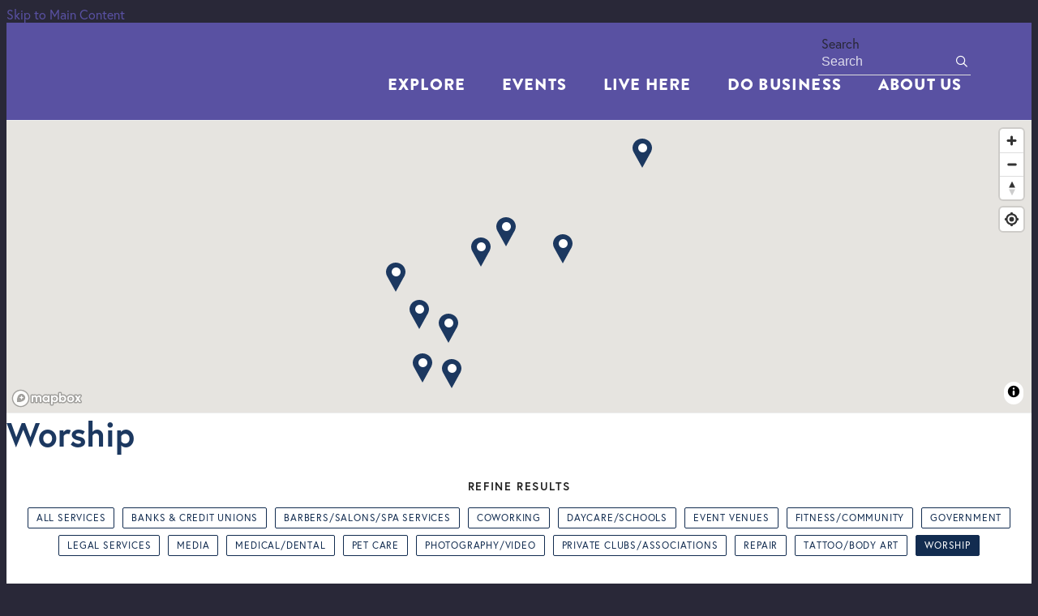

--- FILE ---
content_type: text/html; charset=UTF-8
request_url: https://downtownwilkesbarre.org/explore/services/worship
body_size: 5522
content:

<!doctype html>
<html lang="en" prefix="og: http://ogp.me/ns#">
<head>
  <meta charset="utf-8">
  <meta name="viewport" content="width=device-width, initial-scale=1">

  <title>Worship | Services | Explore | Downtown Wilkes-Barre</title>
  <link rel="canonical" href="https://downtownwilkesbarre.org/explore/services/worship">
  <meta name="robots" content="index, follow">
  <meta name="description" content="Worship | Services | Explore | Downtown Wilkes-Barre">
  
  <link rel="preconnect" href="https://ctycms.com/">
  <link rel="preconnect" href="https://img.ctykit.com/">
  <link rel="preconnect" href="https://fonts.googleapis.com">
  <link rel="preconnect" href="https://fonts.gstatic.com" crossorigin>
  
  <link rel="icon" href="/favicon.ico" sizes="any">
  <link rel="icon" href="/favicon.svg" type="image/svg+xml">
  <link rel="apple-touch-icon" href="/apple-touch-icon.png">
  <link rel="manifest" href="/site.webmanifest">
 
  <link rel="stylesheet" href="https://ctycms.com/pa-wilkes-barre/css/cty_css_v21.min.css">  
  <link rel="stylesheet" href="https://cdnjs.cloudflare.com/ajax/libs/mapbox-gl/3.15.0/mapbox-gl.min.css">
  
  <link rel="stylesheet" href="/_templates/_styles.css?v=2023">
  
  <link rel="stylesheet" href="https://use.typekit.net/lyi5prn.css">
   
  <script defer src="https://kit.fontawesome.com/1872c177cb.js" crossorigin="anonymous"></script>


<!-- Google tag (gtag.js) -->
<script async src="https://www.googletagmanager.com/gtag/js?id=G-TBFYZ2S86D"></script>
<script>
  window.dataLayer = window.dataLayer || [];
  function gtag(){dataLayer.push(arguments);}
  gtag('js', new Date());

  gtag('config', 'G-TBFYZ2S86D');
</script>
      
</head>
<body>

<a class="visually-hidden-focusable" href="#page-content">Skip to Main Content</a>
	
			
	
<div id="page-wrap">
<header>	
<div id="page-header">
<div class="header-wrap">
  <div class="container-fluid container-fluid-full">
    <div class="nav-relative">
      <div class="nav-hold">
        <div class="nav-logo-mobile"><a href="/" aria-label="home" class="lazyload" data-src="https://ctycms.com/pa-wilkes-barre/downtown-wordmark-white-700x200.svg"></a></div>
        <div class="nav-logo-desktop"><a href="/" aria-label="home" class="lazyload" data-src="https://ctycms.com/pa-wilkes-barre/downtown-wordmark-white-700x200.svg"></a></div>
        <div class="nav-toggle">
          <a href="#" aria-label="toggle menu" aria-expanded="false" id="nav-drawer-toggle">
            <span class="nav-toggle-open"><i aria-hidden="true" class="far fa-bars"></i></span>
            <span class="nav-toggle-close" style="display:none"><i aria-hidden="true" class="far fa-times"></i></span>
          </a>
        </div>
      </div>
      <div id="nav-drawer">
				<nav>
				<div id="primary-nav">			
					

<ul>
<li class="leaf-1"><div class="menu-set"><a href="/explore">Explore</a><a href="#" aria-label="toggle sub menu" aria-expanded="false" class="subnav-toggle"><span class="subnav-toggle-open"><i aria-hidden="true" class="far fa-chevron-down"></i></span><span class="subnav-toggle-close" style="display:none"><i aria-hidden="true" class="far fa-chevron-up"></i></span></a></div>

	<ul>
		<li><a href="/explore/dining">Dining</a></li>
		<li><a href="/explore/shopping">Shopping</a></li>
		<li><a href="/explore/services">Services</a></li>
		<li><a href="/explore/attractions">Attractions</a></li>
		<li><a href="/explore/accommodations">Accommodations</a></li>
		<li><a href="/explore/city-of-learning">Colleges</a></li>
		<li><a href="/explore/parking">Parking</a></li>
		<li><a href="/explore/features">Features</a></li>
	</ul>
</li>
<li class="leaf-2"><div class="menu-set"><a href="/events">Events</a><a href="#" aria-label="toggle sub menu" aria-expanded="false" class="subnav-toggle"><span class="subnav-toggle-open"><i aria-hidden="true" class="far fa-chevron-down"></i></span><span class="subnav-toggle-close" style="display:none"><i aria-hidden="true" class="far fa-chevron-up"></i></span></a></div>

	<ul>
		<li><a href="/events/calendar">Calendar</a></li>
		<li><a href="/events/sunsets-on-soma">Sunsets on SOMA</a></li>
	</ul>
</li>
<li class="leaf-3"><div class="menu-set"><a href="/live-here">Live Here</a><a href="#" aria-label="toggle sub menu" aria-expanded="false" class="subnav-toggle"><span class="subnav-toggle-open"><i aria-hidden="true" class="far fa-chevron-down"></i></span><span class="subnav-toggle-close" style="display:none"><i aria-hidden="true" class="far fa-chevron-up"></i></span></a></div>

	<ul>
		<li><a href="/live-here/places-to-live">Places to Live</a></li>
		<li><a href="/live-here/downtown-residents-association">Downtown Residents Association</a></li>
	</ul>
</li>
<li class="leaf-4"><div class="menu-set"><a href="/do-business">Do Business</a><a href="#" aria-label="toggle sub menu" aria-expanded="false" class="subnav-toggle"><span class="subnav-toggle-open"><i aria-hidden="true" class="far fa-chevron-down"></i></span><span class="subnav-toggle-close" style="display:none"><i aria-hidden="true" class="far fa-chevron-up"></i></span></a></div>

	<ul>
		<li><a href="/do-business/space-available">Space Available</a></li>
		<li><a href="/do-business/downtown-w-b-business-association">Downtown W-B Business Association</a></li>
		<li><a href="/do-business/downtown-college-ambassador-program">Downtown College Ambassador Program</a></li>
		<li><a href="/do-business/resources">Resources for Businesses</a></li>
		<li><a href="/do-business/submit">Submit Website Listing</a></li>
	</ul>
</li>
<li class="leaf-5"><div class="menu-set"><a href="/about">About Us</a><a href="#" aria-label="toggle sub menu" aria-expanded="false" class="subnav-toggle"><span class="subnav-toggle-open"><i aria-hidden="true" class="far fa-chevron-down"></i></span><span class="subnav-toggle-close" style="display:none"><i aria-hidden="true" class="far fa-chevron-up"></i></span></a></div>

	<ul>
		<li><a href="/about/diamond-city-partnership">Diamond City Partnership</a></li>
		<li><a href="/about/our-work">Our Work</a></li>
		<li><a href="/about/our-vision-for-downtown">Our Vision for Downtown</a></li>
		<li><a href="/about/board-of-directors">Board of Directors</a></li>
		<li><a href="/about/staff">Staff</a></li>
		<li><a href="/about/resource-library">Resource Library</a></li>
		<li><a href="/about/dcp-accomplishments">DCP&#039;s Accomplishments</a></li>
		<li><a href="/about/downtown-w-b-business-improvement-district">Downtown W-B Business Improvement District</a></li>
		<li><a href="/about/donate-to-dcp">Donate to DCP</a></li>
		<li><a href="/about/in-the-news">In The News</a></li>
		<li><a href="/about/pressroom">Press Releases</a></li>
		<li><a href="/about/contact-us">Contact Us</a></li>
		<li><a href="/about/our-partners">Our Partners</a></li>
	</ul>
</li>
</ul>

				</div>
				<div id="secondary-nav">
          <div class="nav-utility">
            <div class="nav-social">
              <a href="https://www.facebook.com/DiamondCityPartnership" rel="noopener" target="_blank" aria-label="Facebook"><i aria-hidden="true" class="fab fa-facebook-f"></i></a><a href="https://www.instagram.com/downtownwilkesbarre" rel="noopener" target="_blank" aria-label="Instagram"><i aria-hidden="true" class="fab fa-instagram"></i></a>						</div>
            <div class="nav-links">
							<a href="/styles">Styles</a>
							<a href="/search">Site Search</a>
							<a href="/sitemap">Sitemap</a>
						</div>
					</div> 
					<div class="nav-search">
						<form id="site-search" method="get" action="/search">
							<label class="visually-hidden-focusable" for="q">Search</label>
							<input type="text" id="q" name="q" placeholder="Search">
							<button type="submit" aria-label="submit"><i aria-hidden="true" title="submit" class="far fa-search"></i></button>
						</form>
					</div>
				</div>
			</nav>
			</div><!-- /nav-drawer-->
		</div><!-- /nav-relative-->
	 </div><!--/container-->
</div><!--/header-wrap-->
</div><!--/#page-header-->
</header>

<main id="page-content">
	
<div id="point-section"><div id="clmap"></div></div>

<div class="container-fluid">
	<div class="row padding-top">
		<div class="col-12 padding-bottom">

<h1 class="text-center">Worship</h1>
<div class="section-filters">
	<div class="section-filters-title">Refine Results</div>
	<ul>
		<li><a href="/explore/services">All Services</a></li>
		<li><a href="/explore/services/banks">Banks &amp; Credit Unions</a></li>
		<li><a href="/explore/services/barbers-and-salons-and-spa-services">Barbers/Salons/Spa Services</a></li>
		<li><a href="/explore/services/coworking">Coworking</a></li>
		<li><a href="/explore/services/daycare-and-schools">Daycare/Schools</a></li>
		<li><a href="/explore/services/event-venues">Event Venues</a></li>
		<li><a href="/explore/services/fitness-and-community">Fitness/Community</a></li>
		<li><a href="/explore/services/government">Government</a></li>
		<li><a href="/explore/services/legal-services">Legal Services</a></li>
		<li><a href="/explore/services/media">Media</a></li>
		<li><a href="/explore/services/medical-and-dental">Medical/Dental</a></li>
		<li><a href="/explore/services/pet-care">Pet Care</a></li>
		<li><a href="/explore/services/photography-and-video">Photography/Video</a></li>
		<li><a href="/explore/services/private-clubs-and-associations">Private Clubs/Associations</a></li>
		<li><a href="/explore/services/repair">Repair</a></li>
		<li><a href="/explore/services/tattoo-and-body-art">Tattoo/Body Art</a></li>
		<li><a class="selected" aria-current="page" href="/explore/services/worship">Worship</a></li>
	</ul>
</div>
<div class="point-section-results">
<div class="row">
	<div class="col-12 col-md-6 col-lg-4">
		<div class="pst"><a href="/go/annunciation-greek-orthodox-church"><div class="pst-image"><div class="pst-image-bg lazyload" data-src="https://img.ctykit.com/cdn/pa-wilkes-barre/images/tr:w-900/annunciation-greek-orthodox-church-exterior-photo.jpg"></div><div class="pst-image-cover"></div></div><div class="lnk-primary">Annunciation Greek Orthodox Church</div><div class="lnk-secondary">32 E Ross St</div></a></div>
	</div>
	<div class="col-12 col-md-6 col-lg-4">
		<div class="pst"><a href="/go/church-on-the-square"><div class="pst-image"><div class="pst-image-bg lazyload" data-src="https://img.ctykit.com/cdn/pa-wilkes-barre/images/tr:w-900/church-on-the-square-aug-2025-exterior.jpg"></div><div class="pst-image-cover"></div></div><div class="lnk-primary">Church on the Square</div><div class="lnk-secondary">52 Public Square</div></a></div>
	</div>
	<div class="col-12 col-md-6 col-lg-4">
		<div class="pst"><a href="/go/congregation-ohav-zedek"><div class="pst-image"><div class="pst-image-bg lazyload" data-src="https://img.ctykit.com/cdn/pa-wilkes-barre/images/tr:w-900/ohav-zedek-with-pear-blossoms.jpg"></div><div class="pst-image-cover"></div></div><div class="lnk-primary">Congregation Ohav Zedek</div><div class="lnk-secondary">242 S Franklin St</div></a></div>
	</div>
	<div class="col-12 col-md-6 col-lg-4">
		<div class="pst"><a href="/go/first-presbyterian-church"><div class="pst-image"><div class="pst-image-bg lazyload" data-src="https://img.ctykit.com/cdn/pa-wilkes-barre/images/tr:w-900/1st-presbyterian-church-s-franklin-st-wilkes-barre-pa.jpg"></div><div class="pst-image-cover"></div></div><div class="lnk-primary">First Presbyterian Church</div><div class="lnk-secondary">97 S Franklin St</div></a></div>
	</div>
	<div class="col-12 col-md-6 col-lg-4">
		<div class="pst"><a href="/go/good-shepherd-lutheran-church"><div class="pst-image"><div class="pst-image-bg lazyload" data-src="https://img.ctykit.com/cdn/pa-wilkes-barre/images/tr:w-900/good-shepherd-lutheran-church-s-main-st-2025-exterior.jpg"></div><div class="pst-image-cover"></div></div><div class="lnk-primary">Good Shepherd Lutheran Church</div><div class="lnk-secondary">190 S Main St</div></a></div>
	</div>
	<div class="col-12 col-md-6 col-lg-4">
		<div class="pst"><a href="/go/kings-college-chapel-of-christ-the-king"><div class="pst-image"><div class="pst-image-bg lazyload" data-src="https://img.ctykit.com/cdn/pa-wilkes-barre/images/tr:w-900/kings-college-chapel-of-christ-the-king-interior.jpg"></div><div class="pst-image-cover"></div></div><div class="lnk-primary">King&#039;s College Chapel of Christ the King</div><div class="lnk-secondary">29 W. North St.</div></a></div>
	</div>
	<div class="col-12 col-md-6 col-lg-4">
		<div class="pst"><a href="/go/saint-stephens-episcopal-pro-cathedral"><div class="pst-image"><div class="pst-image-bg lazyload" data-src="https://img.ctykit.com/cdn/pa-wilkes-barre/images/tr:w-900/st-stephens-interior-2023.jpg"></div><div class="pst-image-cover"></div></div><div class="lnk-primary">Saint Stephen&#039;s Episcopal Pro-Cathedral</div><div class="lnk-secondary">35 S Franklin St</div></a></div>
	</div>
	<div class="col-12 col-md-6 col-lg-4">
		<div class="pst"><a href="/go/st-nicholas-roman-catholic-church"><div class="pst-image"><div class="pst-image-bg lazyload" data-src="https://img.ctykit.com/cdn/pa-wilkes-barre/images/tr:w-900/st-nicholas-rc-church-s-washington-st.png"></div><div class="pst-image-cover"></div></div><div class="lnk-primary">St. Nicholas Roman Catholic Church</div><div class="lnk-secondary">226 S Washington St</div></a></div>
	</div>
	<div class="col-12 col-md-6 col-lg-4">
		<div class="pst"><a href="/go/temple-israel"><div class="pst-image"><div class="pst-image-bg lazyload" data-src="https://img.ctykit.com/cdn/pa-wilkes-barre/images/tr:w-900/temple-israel-239-s-river-st-in-winter.jpg"></div><div class="pst-image-cover"></div></div><div class="lnk-primary">Temple Israel</div><div class="lnk-secondary">239 S River St</div></a></div>
	</div>
</div>
</div>


		</div>
	</div>
</div>


</main><!-- /#page-content for SEARCH -->

<footer>
	<div class="footer-wrap">
		<div class="container-fluid">
			<div class="row padding-top">
				<div class="col-12 col-md-6 padding-bottom text-center text-lg-start">
					<p class="footer-headline">Downtown Wilkes-Barre</p>
					<div class="footer-social">
            <a href="https://www.facebook.com/DiamondCityPartnership" rel="noopener" target="_blank" aria-label="Facebook"><i aria-hidden="true" class="fab fa-facebook-f"></i></a><a href="https://www.instagram.com/downtownwilkesbarre" rel="noopener" target="_blank" aria-label="Instagram"><i aria-hidden="true" class="fab fa-instagram"></i></a><a href="https://www.linkedin.com/company/diamondcitypartnership/" rel="noopener" target="_blank" aria-label="Linked In"><i aria-hidden="true" class="fab fa-linkedin-in"></i></a>          </div>
				</div>
				<div class="col-12 col-md-6 padding-bottom text-center text-lg-end">
					<div class="footer-subscribe">
						<p class="footer-headline">Join Our Mailing List</p>
						<p><a href="/subscribe" class="btn btn-brand add-angle">Subscribe</a></p>
					</div>
				</div>
			</div>
		</div>
	</div>
	<div class="footer-legal-wrap">
		<div class="container-fluid">
			<div class="row">
				<div class="col-12 text-center">
					<p class="d-block d-lg-inline">&copy; 2026 <a href="https://downtownwilkesbarre.org">Downtown Wilkes-Barre</a>.</p>
					<p class="d-block d-lg-inline">All Rights Reserved.</p>
					<p class="d-block d-lg-inline">Powered by <a href="https://geocentric.com/citylight" target="_blank" rel="noopener">Citylight CMS</a>.</p>
				</div>
			</div>
		</div>		
	</div>
</footer>

</div><!-- /#page-wrap -->

<!-- scripts -->

<script src="https://ctycms.com/pa-wilkes-barre/js/cty_js_v6.min.js"></script>
       
<script>
  window.addEventListener('DOMContentLoaded', function() {
    var indata = {uid: '2451812','w':document.documentElement.clientWidth,'h':document.documentElement.clientHeight,'mt':'25','c':'0'};
    fetch("/citywatch.php", { method: "POST", headers: {'Content-Type': 'application/json'}, body: JSON.stringify(indata) });
  });
  
</script>  
<script src="https://cdnjs.cloudflare.com/ajax/libs/mapbox-gl/3.15.0/mapbox-gl.js"></script>
<script>
if ('IntersectionObserver' in window) {	
	var observer = new IntersectionObserver(function(entries) {
		if(entries[0]['isIntersecting'] === true) {
			loadMapbox();
			observer.disconnect(); 
		}
	}, { threshold: [0] });
	observer.observe(document.querySelector("#clmap"));
} 

var mypoints = { type: 'FeatureCollection', features: [	
{type: 'Feature',geometry:{type:'Point',coordinates:[-75.88954,41.24039]},properties:{pid:'75',pname:'Annunciation Greek Orthodox Church',paddress:'32 E Ross St',plink:'/go/annunciation-greek-orthodox-church'}},
{type: 'Feature',geometry:{type:'Point',coordinates:[-75.88095,41.24587]},properties:{pid:'76',pname:'Church on the Square',paddress:'52 Public Square',plink:'/go/church-on-the-square'}},
{type: 'Feature',geometry:{type:'Point',coordinates:[-75.88974,41.24286]},properties:{pid:'77',pname:'Congregation Ohav Zedek',paddress:'242 S Franklin St',plink:'/go/congregation-ohav-zedek'}},
{type: 'Feature',geometry:{type:'Point',coordinates:[-75.88597,41.245723]},properties:{pid:'78',pname:'First Presbyterian Church',paddress:'97 S Franklin St',plink:'/go/first-presbyterian-church'}},
{type: 'Feature',geometry:{type:'Point',coordinates:[-75.887965,41.24221]},properties:{pid:'79',pname:'Good Shepherd Lutheran Church',paddress:'190 S Main St',plink:'/go/good-shepherd-lutheran-church'}},
{type: 'Feature',geometry:{type:'Point',coordinates:[-75.876044,41.250288]},properties:{pid:'238',pname:'King\'s College Chapel of Christ the King',paddress:'29 W. North St.',plink:'/go/kings-college-chapel-of-christ-the-king'}},
{type: 'Feature',geometry:{type:'Point',coordinates:[-75.884427,41.24664]},properties:{pid:'80',pname:'Saint Stephen\'s Episcopal Pro-Cathedral',paddress:'35 S Franklin St',plink:'/go/saint-stephens-episcopal-pro-cathedral'}},
{type: 'Feature',geometry:{type:'Point',coordinates:[-75.88775,41.24011]},properties:{pid:'82',pname:'St. Nicholas Roman Catholic Church',paddress:'226 S Washington St',plink:'/go/st-nicholas-roman-catholic-church'}},
{type: 'Feature',geometry:{type:'Point',coordinates:[-75.891215,41.24457]},properties:{pid:'83',pname:'Temple Israel',paddress:'239 S River St',plink:'/go/temple-israel'}}]};

function loadMapbox() {

mapboxgl.accessToken = 'pk.eyJ1IjoiZ2VvY2VudHJpYyIsImEiOiJrbEd0OUY0In0.4KQtHo0wR8_egD5C6glYYw';

var mapgl = new mapboxgl.Map({
  container: 'clmap',
	center: [-75.881732,41.246482],
	zoom: 15,
	style: 'mapbox://styles/geocentric/clym05hbn01wq01qo7afncrgh',
	minZoom: 1,
	maxZoom: 22,
	pitch: 0, // 0-60
	bearing:0,
	attributionControl: false,
	scrollZoom: false
});
mapgl.addControl(new mapboxgl.NavigationControl());
mapgl.addControl(new mapboxgl.AttributionControl({compact: true, customAttribution: '© <a target="_blank" rel="noopener" href="https://geocentric.com">Geocentric</a>' }));

mapgl.addControl(new mapboxgl.GeolocateControl({ positionOptions: { enableHighAccuracy: true }, trackUserLocation: true }));

var bounds = [[-75.891215,41.250288],[-75.876044,41.24011]];
mapgl.fitBounds(bounds, { duration: 0, maxZoom: 17, padding: {top: 60, bottom:30, left: 30, right: 30} });
  
mypoints.features.forEach(function(marker, i) {
  var el = document.createElement('div');
	el.id = "marker-" + marker.properties.pid;
  el.className = 'smarker';
	el.innerHTML="<div class=\"smarker-bg\"><svg version=\"1.1\" xmlns=\"http://www.w3.org/2000/svg\" xmlns:xlink=\"http://www.w3.org/1999/xlink\" x=\"0px\" y=\"0px\" viewBox=\"0 0 24 36\" style=\"enable-background:new 0 0 24 36;\" xml:space=\"preserve\"><path class=\"st0\" d=\"M23,16L23,16c0.6-1.4,1-2.9,1-4.6C24,5.1,18.6,0,12,0C5.4,0,0,5.1,0,11.5c0,1.6,0.4,3.2,1,4.6l0,0L1,16.1c0.2,0.4,0.5,0.9,0.7,1.3L12,36l10.2-18.6C22.5,17,22.8,16.5,23,16L23,16z\"/></svg></div><div class=\"smarker-i\"><i class=\'fas fa-circle\'></i></div>";
	// mapboxgl.Marker() objects are HTML DOM elements that can be styled with CSS
	// offset: [0, -height/2] for center bottom
    new mapboxgl.Marker(el, {offset: [0,-20]}).setLngLat(marker.geometry.coordinates).addTo(mapgl);
    el.addEventListener('click', function(e){
		flyToStore(marker);
		createPopUp(marker);
	});
});

function flyToStore(currentFeature) {
  var thisZoom = mapgl.getZoom();
  // if (thisZoom<16) { thisZoom=17; }
  mapgl.flyTo({
    center: currentFeature.geometry.coordinates,
    zoom: thisZoom,
	  speed: 0.50, 
  });
}

function createPopUp(currentFeature) {
  var popUps = document.getElementsByClassName('mapboxgl-popup');
  if (popUps[0]) popUps[0].remove();
  var popup = new mapboxgl.Popup({closeOnClick: false, focusAfterOpen: false, anchor:'bottom'})
    .setLngLat(currentFeature.geometry.coordinates)
    .setHTML('<p class=\"mapbox-pop-name\">' + currentFeature.properties.pname + '</p>' +
      '<p class=\"mapbox-pop-address\">' + currentFeature.properties.paddress + '</p>' +
      '<p class=\"mapbox-pop-link\"><a class=\"btn btn-brand-pill add-angle\" href=\"' + currentFeature.properties.plink + '\">Learn More</a></p>')
    .addTo(mapgl);
}

} // end loadMapbox
</script>


</body>
</html>